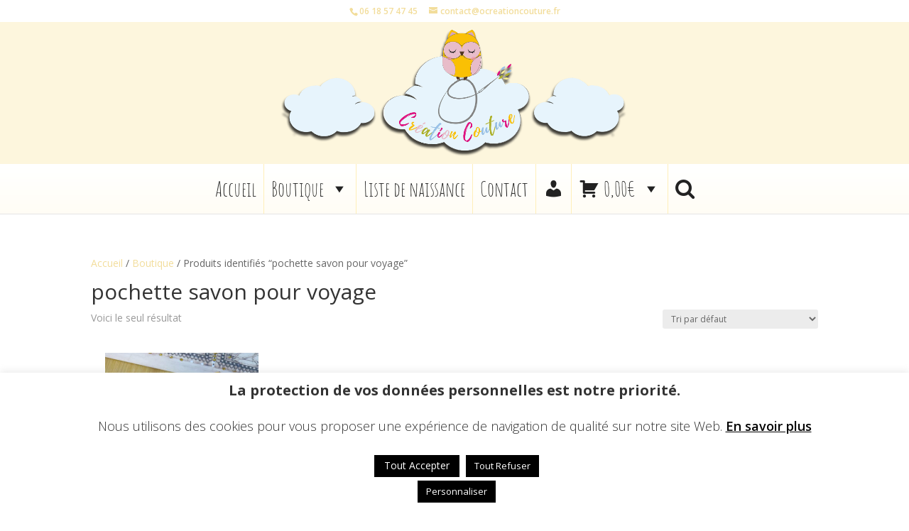

--- FILE ---
content_type: text/css
request_url: https://www.ocreationcouture.fr/wp-content/plugins/visual-product-configurator/public/css/vpc-public.css
body_size: 1173
content:
#vpc-preview, .vpc-cart-config-image, .saved-config-preview
{
    position: relative;
    border: 1px solid #f1f4f9;
}
#vpc-preview img, .vpc-cart-config-image img, .saved-config-preview img
{
    position: absolute;
    top: 0;
    left: 0;
    right: 0;
    margin: 0 auto;
}
#vpc-preview img:first-child, .vpc-cart-config-image img:first-child, .saved-config-preview img:first-child
{
    position: relative;
}/*
#vpc-components, #vpc-preview
{
    vertical-align: top;
}
.vpc-component
{
    border: 1px solid #f1f4f9;
    border-top: none;
    padding: 5px;
    cursor: pointer;
}
.vpc-component:first-of-type
{
    border-top: 1px solid #f1f4f9;
}
.vpc-component-header > img{
    width: 60px;
    vertical-align: top;
    display: inline-block;
}
.vpc-component-header{
    color: #768e9d;
    position: relative;
}
.vpc-component-header > span
{
    padding-left: 10px;
}
.vpc-options
{
    display: inline-block;
    width: 100%;
    margin-top: 5px;
    background-color: #f1f4f9;
}
.vpc-options img
{
    max-width: 20px;
    max-height: 20px;
    display: inline-block;
}
.txt.vpc-selected
{
    color: #becbd2;
    display: block;
    font-size: 12px;
    font-weight: normal;
    line-height: normal;
    padding-left: 70px;
}
.vpc-options > .vpc-selected
{
    position: relative;
}
.vpc-options label{
    display: inline-block;
    cursor: pointer;
    position: relative;
    font-size: 13px;
    text-align: center;
    vertical-align: top;
    width: 25px;
    height: 25px;
    box-sizing: content-box;
    margin: 5px;
}
.vpc-options input{
    display: none;
}
.vpc-options label:before{
    content: "";
    display: inline-block;
    width: 25px;
    height: 25px;
    background-size: contain;
    background-repeat: no-repeat;
    background-position: center;
    background-size: contain;
}
.vpc-options input:checked + label:before{
    font-family: FontAwesome;
    content: "\f00c";
    color: white;
}
.vpc-action-buttons
{
    margin-top: 10px;
}
#vpc-price-container{
    height: 50px;
    color: #0099cc;
    font-weight: bold;
    text-align: right;
    font-size: 30px;
}
#vpc-components{
    margin-top: 50px;
}
.vpc-selected-icon{
    position: absolute;
    top: 7px;
    right: 5px;
}
.vpc-action-buttons{
    float:right;
    text-align: right;
}
#vpc-qty-container{
    display: inline-block;
}
 input#vpc-qty[type="number"]::-webkit-outer-spin-button,input#vpc-qty[type="number"]::-webkit-inner-spin-button{
    display: none;
}
#vpc-qty{
    text-align: center;
    height: 35px;
    background-color: #efefef;
    color: #60646c; 
    border:none;
    -webkit-appearance: none;
    -moz-appearance: textfield;
}
.vpc-action-buttons #vpc-add-to-cart,.vpc-action-buttons .plus,.vpc-action-buttons .minus{
    background: #0099cc !important;
}
.vpc-group {
    display: table;
    width: 100%;
    padding: 5px;
    border-top: 1px solid lightgray;
}
.vpc-group label{
    border: 1px solid;
    margin-right: 5px;
}
.vpc-group-name{
    display: inline-block;
    margin: 5px;
    margin-right: 10px;
    vertical-align: middle;
}
*/.vpc-success, .vpc-failure
{
    color: white;
    padding: 5px;
    text-align: center;
}
.vpc-success
{
    background-color: green;    
}
.vpc-success a
{
    color: greenyellow;
}
.vpc-failure
{
    background-color: red;
}
.vpc-cart-config
{
    border: 1px solid #c8c8c8;
    margin-bottom: 5px;
    padding: 5px;
    
}
.vpc-cart-config img
{
    /*border: 1px solid #c8c8c8;*/
    margin: 5px;
    padding: 5px;
    display: inline-block;
    vertical-align: middle;
    max-width: 100%;
    /*max-height: 30px;*/
}
.vpc-cart-config-image{
    max-width: 150px;
    margin: 0 auto;
}

.woocommerce .vpc-cart-config-image img{
    width:100% !important;
    max-width: 100%;
    background: none;
}
.vpc-cart-options-container{
    padding:20px;
}
.vpc-cart-options-container img,.woocommerce .vpc-cart-options-container img{
    max-width: 30px;
    max-height: 30px;
}
.vpc-single-option-wrap
{
    display: inline-block;
}
.vpc-cart-options-container
{
    /*border: 1px solid #f1f4f9; */
    padding: 5px; 
    margin: 5px
}

.vpc-cart-options-container > div{
    display: table;
    width:100%;
    border:1px solid #ccc;
    padding:0 5px;
    margin-bottom: 10px;
    box-sizing: border-box;
}
.vpc-cart-options-container > div > strong{
    display: table-cell;
    /*width:80%;*/
    vertical-align: middle;
}
.vpc-cart-options-container > div > strong > span{
    font-weight: normal;
}

.vpc-cart-options-container > div > img{
    float:right;
}

#vpc-ajax-container.vpc-loading{
	min-height:500px;
	position:relative;
}
#vpc-ajax-container.vpc-loading > img{
	position: absolute;
	top:0;
	bottom: 0;
	left:0;
	right: 0;
	margin:auto;
}
#vpc-preview img
{
    background: none !important;
}

--- FILE ---
content_type: text/css
request_url: https://www.ocreationcouture.fr/wp-content/plugins/visual-product-configurator/admin/css/flexiblegs.css
body_size: 3838
content:
/*! Flexible Grid System 5.4.0 | CSS | MIT License | flexible.gs */

.o-wrap {
  display: block;
  width: 100%;
  font-size: 0;
  letter-spacing: 0;
  text-align: left;
  -webkit-box-sizing: border-box;
  -moz-box-sizing: border-box;
  box-sizing: border-box;
}

.col {
  display: inline-block;
  min-height: 1px;
  font-size: 1rem;
  vertical-align: middle;
  -webkit-box-sizing: border-box;
  -moz-box-sizing: border-box;
  box-sizing: border-box;
}

.xl-auto > * {
  width: auto;
}

.xl-1 > * {
  width: 100%;
}

.xl-2 > * {
  width: 50%;
}

.xl-3 > * {
  width: 33.33333%;
}

.xl-4 > * {
  width: 25%;
}

.xl-5 > * {
  width: 20%;
}

.xl-6 > * {
  width: 16.66667%;
}

.xl-7 > * {
  width: 14.28571%;
}

.xl-8 > * {
  width: 12.5%;
}

.xl-9 > * {
  width: 11.11111%;
}

.xl-10 > * {
  width: 10%;
}

.xl-11 > * {
  width: 9.09091%;
}

.xl-12 > * {
  width: 8.33333%;
}

.xl-table {
  display: table;
  table-layout: fixed;
  -webkit-flex-direction: initial;
  -ms-flex-direction: initial;
  flex-direction: initial;
  -webkit-flex-wrap: initial;
  -ms-flex-wrap: initial;
  flex-wrap: initial;
  -webkit-justify-content: initial;
  -ms-justify-content: initial;
  justify-content: initial;
  -webkit-align-content: initial;
  -ms-align-content: initial;
  align-content: initial;
  -webkit-align-items: initial;
  -ms-align-items: initial;
  align-items: initial;
  -webkit-column-count: auto;
  -moz-column-count: auto;
  column-count: auto;
}

.xl-table > * {
  display: table-cell;
}

.xl-flexbox {
  display: -webkit-flex;
  display: -ms-flexbox;
  display: flex;
  table-layout: auto;
  -webkit-flex-direction: row;
  -ms-flex-direction: row;
  flex-direction: row;
  -webkit-flex-wrap: wrap;
  -ms-flex-wrap: wrap;
  flex-wrap: wrap;
  -webkit-justify-content: flex-start;
  -ms-justify-content: flex-start;
  justify-content: flex-start;
  -webkit-align-content: center;
  -ms-align-content: center;
  align-content: center;
  -webkit-align-items: center;
  -ms-align-items: center;
  align-items: center;
  -webkit-column-count: auto;
  -moz-column-count: auto;
  column-count: auto;
}

.xl-flexbox > * {
  display: inline-block;
}

.xl-normal {
  display: block;
  table-layout: auto;
  -webkit-flex-direction: initial;
  -ms-flex-direction: initial;
  flex-direction: initial;
  -webkit-flex-wrap: initial;
  -ms-flex-wrap: initial;
  flex-wrap: initial;
  -webkit-justify-content: initial;
  -ms-justify-content: initial;
  justify-content: initial;
  -webkit-align-content: initial;
  -ms-align-content: initial;
  align-content: initial;
  -webkit-align-items: initial;
  -ms-align-items: initial;
  align-items: initial;
  -webkit-column-count: auto;
  -moz-column-count: auto;
  column-count: auto;
}

.xl-normal > * {
  display: inline-block;
}

.xl-left {
  -webkit-justify-content: flex-start;
  -ms-justify-content: flex-start;
  justify-content: flex-start;
  text-align: left;
}

.xl-center {
  -webkit-justify-content: center;
  -ms-justify-content: center;
  justify-content: center;
  text-align: center;
}

.xl-right {
  -webkit-justify-content: flex-end;
  -ms-justify-content: flex-end;
  justify-content: flex-end;
  text-align: right;
}

.xl-top {
  -webkit-align-items: flex-start;
  -ms-align-items: flex-start;
  align-items: flex-start;
}

.xl-top > * {
  vertical-align: top;
}

.xl-middle {
  -webkit-align-items: center;
  -ms-align-items: center;
  align-items: center;
}

.xl-middle > * {
  vertical-align: middle;
}

.xl-bottom {
  -webkit-align-items: flex-end;
  -ms-align-items: flex-end;
  align-items: flex-end;
}

.xl-bottom > * {
  vertical-align: bottom;
}

.xl-between {
  -webkit-justify-content: space-between;
  -ms-justify-content: space-between;
  justify-content: space-between;
  -webkit-align-content: space-between;
  -ms-align-content: space-between;
  align-content: space-between;
}

.xl-around {
  -webkit-justify-content: space-around;
  -ms-justify-content: space-around;
  justify-content: space-around;
  -webkit-align-content: space-around;
  -ms-align-content: space-around;
  align-content: space-around;
}

.xl-baseline {
  -webkit-align-items: baseline;
  -ms-align-items: baseline;
  align-items: baseline;
}

.xl-reverse {
  -webkit-flex-direction: row-reverse;
  -ms-flex-direction: row-reverse;
  flex-direction: row-reverse;
  -webkit-flex-wrap: wrap-reverse;
  -ms-flex-wrap: wrap-reverse;
  flex-wrap: wrap-reverse;
}

.xl-not-reverse {
  -webkit-flex-direction: row;
  -ms-flex-direction: row;
  flex-direction: row;
  -webkit-flex-wrap: wrap;
  -ms-flex-wrap: wrap;
  flex-wrap: wrap;
}

.xl-gutter-0 {
  width: calc(100% + 0px);
  margin-left: -0px;
  margin-right: -0px;
  padding-left: 0;
  padding-right: 0;
}

.xl-gutter-0 > * {
  padding-left: 0px;
  padding-right: 0px;
}

.xl-gutter-8 {
  width: calc(100% + 8px);
  margin-left: -4px;
  margin-right: -4px;
  padding-left: 0;
  padding-right: 0;
}

.xl-gutter-8 > * {
  padding-left: 4px;
  padding-right: 4px;
}

.xl-gutter-16 {
  width: calc(100% + 16px);
  margin-left: -8px;
  margin-right: -8px;
  padding-left: 0;
  padding-right: 0;
}

.xl-gutter-16 > * {
  padding-left: 8px;
  padding-right: 8px;
}

.xl-gutter-24 {
  width: calc(100% + 24px);
  margin-left: -12px;
  margin-right: -12px;
  padding-left: 0;
  padding-right: 0;
}

.xl-gutter-24 > * {
  padding-left: 12px;
  padding-right: 12px;
}

.xl-gutter-40 {
  width: calc(100% + 40px);
  margin-left: -20px;
  margin-right: -20px;
  padding-left: 0;
  padding-right: 0;
}

.xl-gutter-40 > * {
  padding-left: 20px;
  padding-right: 20px;
}

.xl-outside-0 {
  width: 100%;
  margin-left: 0;
  margin-right: 0;
  padding-left: 0px;
  padding-right: 0px;
}

.xl-outside-8 {
  width: 100%;
  margin-left: 0;
  margin-right: 0;
  padding-left: 4px;
  padding-right: 4px;
}

.xl-outside-16 {
  width: 100%;
  margin-left: 0;
  margin-right: 0;
  padding-left: 8px;
  padding-right: 8px;
}

.xl-outside-24 {
  width: 100%;
  margin-left: 0;
  margin-right: 0;
  padding-left: 12px;
  padding-right: 12px;
}

.xl-outside-40 {
  width: 100%;
  margin-left: 0;
  margin-right: 0;
  padding-left: 20px;
  padding-right: 20px;
}

.xl-masonry-2 {
  -webkit-column-count: 2;
  -moz-column-count: 2;
  column-count: 2;
}

.xl-masonry-3 {
  -webkit-column-count: 3;
  -moz-column-count: 3;
  column-count: 3;
}

.xl-masonry-4 {
  -webkit-column-count: 4;
  -moz-column-count: 4;
  column-count: 4;
}

.xl-masonry-5 {
  -webkit-column-count: 5;
  -moz-column-count: 5;
  column-count: 5;
}

.xl-masonry-6 {
  -webkit-column-count: 6;
  -moz-column-count: 6;
  column-count: 6;
}

.xl-1-1 {
  width: 100%;
}

.xl-1-2 {
  width: 50%;
}

.xl-1-3 {
  width: 33.33333%;
}

.xl-2-3 {
  width: 66.66667%;
}

.xl-1-4 {
  width: 25%;
}

.xl-2-4 {
  width: 50%;
}

.xl-3-4 {
  width: 75%;
}

.xl-1-5 {
  width: 20%;
}

.xl-2-5 {
  width: 40%;
}

.xl-3-5 {
  width: 60%;
}

.xl-4-5 {
  width: 80%;
}

.xl-1-6 {
  width: 16.66667%;
}

.xl-2-6 {
  width: 33.33333%;
}

.xl-3-6 {
  width: 50%;
}

.xl-4-6 {
  width: 66.66667%;
}

.xl-5-6 {
  width: 83.33333%;
}

.xl-1-7 {
  width: 14.28571%;
}

.xl-2-7 {
  width: 28.57143%;
}

.xl-3-7 {
  width: 42.85714%;
}

.xl-4-7 {
  width: 57.14286%;
}

.xl-5-7 {
  width: 71.42857%;
}

.xl-6-7 {
  width: 85.71429%;
}

.xl-1-8 {
  width: 12.5%;
}

.xl-2-8 {
  width: 25%;
}

.xl-3-8 {
  width: 37.5%;
}

.xl-4-8 {
  width: 50%;
}

.xl-5-8 {
  width: 62.5%;
}

.xl-6-8 {
  width: 75%;
}

.xl-7-8 {
  width: 87.5%;
}

.xl-1-9 {
  width: 11.11111%;
}

.xl-2-9 {
  width: 22.22222%;
}

.xl-3-9 {
  width: 33.33333%;
}

.xl-4-9 {
  width: 44.44444%;
}

.xl-5-9 {
  width: 55.55556%;
}

.xl-6-9 {
  width: 66.66667%;
}

.xl-7-9 {
  width: 77.77778%;
}

.xl-8-9 {
  width: 88.88889%;
}

.xl-1-10 {
  width: 10%;
}

.xl-2-10 {
  width: 20%;
}

.xl-3-10 {
  width: 30%;
}

.xl-4-10 {
  width: 40%;
}

.xl-5-10 {
  width: 50%;
}

.xl-6-10 {
  width: 60%;
}

.xl-7-10 {
  width: 70%;
}

.xl-8-10 {
  width: 80%;
}

.xl-9-10 {
  width: 90%;
}

.xl-1-11 {
  width: 9.09091%;
}

.xl-2-11 {
  width: 18.18182%;
}

.xl-3-11 {
  width: 27.27273%;
}

.xl-4-11 {
  width: 36.36364%;
}

.xl-5-11 {
  width: 45.45455%;
}

.xl-6-11 {
  width: 54.54545%;
}

.xl-7-11 {
  width: 63.63636%;
}

.xl-8-11 {
  width: 72.72727%;
}

.xl-9-11 {
  width: 81.81818%;
}

.xl-10-11 {
  width: 90.90909%;
}

.xl-1-12 {
  width: 8.33333%;
}

.xl-2-12 {
  width: 16.66667%;
}

.xl-3-12 {
  width: 25%;
}

.xl-4-12 {
  width: 33.33333%;
}

.xl-5-12 {
  width: 41.66667%;
}

.xl-6-12 {
  width: 50%;
}

.xl-7-12 {
  width: 58.33333%;
}

.xl-8-12 {
  width: 66.66667%;
}

.xl-9-12 {
  width: 75%;
}

.xl-10-12 {
  width: 83.33333%;
}

.xl-11-12 {
  width: 91.66667%;
}

.xl-hidden {
  display: none;
}

.xl-not-hidden {
  display: inline-block;
}

.xl-first {
  -ms-flex-order: -1;
  -webkit-order: -1;
  order: -1;
}

.xl-not-first {
  -ms-flex-order: 0;
  -webkit-order: 0;
  order: 0;
}

.xl-last {
  -ms-flex-order: 1;
  -webkit-order: 1;
  order: 1;
}

.xl-not-last {
  -ms-flex-order: 0;
  -webkit-order: 0;
  order: 0;
}

@media (max-width: 1024px) {
  .lg-auto > * {
    width: auto;
  }
  .lg-1 > * {
    width: 100%;
  }
  .lg-2 > * {
    width: 50%;
  }
  .lg-3 > * {
    width: 33.33333%;
  }
  .lg-4 > * {
    width: 25%;
  }
  .lg-5 > * {
    width: 20%;
  }
  .lg-6 > * {
    width: 16.66667%;
  }
  .lg-7 > * {
    width: 14.28571%;
  }
  .lg-8 > * {
    width: 12.5%;
  }
  .lg-9 > * {
    width: 11.11111%;
  }
  .lg-10 > * {
    width: 10%;
  }
  .lg-11 > * {
    width: 9.09091%;
  }
  .lg-12 > * {
    width: 8.33333%;
  }
  .lg-table {
    display: table;
    table-layout: fixed;
    -webkit-flex-direction: initial;
    -ms-flex-direction: initial;
    flex-direction: initial;
    -webkit-flex-wrap: initial;
    -ms-flex-wrap: initial;
    flex-wrap: initial;
    -webkit-justify-content: initial;
    -ms-justify-content: initial;
    justify-content: initial;
    -webkit-align-content: initial;
    -ms-align-content: initial;
    align-content: initial;
    -webkit-align-items: initial;
    -ms-align-items: initial;
    align-items: initial;
    -webkit-column-count: auto;
    -moz-column-count: auto;
    column-count: auto;
  }
  .lg-table > * {
    display: table-cell;
  }
  .lg-flexbox {
    display: -webkit-flex;
    display: -ms-flexbox;
    display: flex;
    table-layout: auto;
    -webkit-flex-direction: row;
    -ms-flex-direction: row;
    flex-direction: row;
    -webkit-flex-wrap: wrap;
    -ms-flex-wrap: wrap;
    flex-wrap: wrap;
    -webkit-justify-content: flex-start;
    -ms-justify-content: flex-start;
    justify-content: flex-start;
    -webkit-align-content: center;
    -ms-align-content: center;
    align-content: center;
    -webkit-align-items: center;
    -ms-align-items: center;
    align-items: center;
    -webkit-column-count: auto;
    -moz-column-count: auto;
    column-count: auto;
  }
  .lg-flexbox > * {
    display: inline-block;
  }
  .lg-normal {
    display: block;
    table-layout: auto;
    -webkit-flex-direction: initial;
    -ms-flex-direction: initial;
    flex-direction: initial;
    -webkit-flex-wrap: initial;
    -ms-flex-wrap: initial;
    flex-wrap: initial;
    -webkit-justify-content: initial;
    -ms-justify-content: initial;
    justify-content: initial;
    -webkit-align-content: initial;
    -ms-align-content: initial;
    align-content: initial;
    -webkit-align-items: initial;
    -ms-align-items: initial;
    align-items: initial;
    -webkit-column-count: auto;
    -moz-column-count: auto;
    column-count: auto;
  }
  .lg-normal > * {
    display: inline-block;
  }
  .lg-left {
    -webkit-justify-content: flex-start;
    -ms-justify-content: flex-start;
    justify-content: flex-start;
    text-align: left;
  }
  .lg-center {
    -webkit-justify-content: center;
    -ms-justify-content: center;
    justify-content: center;
    text-align: center;
  }
  .lg-right {
    -webkit-justify-content: flex-end;
    -ms-justify-content: flex-end;
    justify-content: flex-end;
    text-align: right;
  }
  .lg-top {
    -webkit-align-items: flex-start;
    -ms-align-items: flex-start;
    align-items: flex-start;
  }
  .lg-top > * {
    vertical-align: top;
  }
  .lg-middle {
    -webkit-align-items: center;
    -ms-align-items: center;
    align-items: center;
  }
  .lg-middle > * {
    vertical-align: middle;
  }
  .lg-bottom {
    -webkit-align-items: flex-end;
    -ms-align-items: flex-end;
    align-items: flex-end;
  }
  .lg-bottom > * {
    vertical-align: bottom;
  }
  .lg-between {
    -webkit-justify-content: space-between;
    -ms-justify-content: space-between;
    justify-content: space-between;
    -webkit-align-content: space-between;
    -ms-align-content: space-between;
    align-content: space-between;
  }
  .lg-around {
    -webkit-justify-content: space-around;
    -ms-justify-content: space-around;
    justify-content: space-around;
    -webkit-align-content: space-around;
    -ms-align-content: space-around;
    align-content: space-around;
  }
  .lg-baseline {
    -webkit-align-items: baseline;
    -ms-align-items: baseline;
    align-items: baseline;
  }
  .lg-reverse {
    -webkit-flex-direction: row-reverse;
    -ms-flex-direction: row-reverse;
    flex-direction: row-reverse;
    -webkit-flex-wrap: wrap-reverse;
    -ms-flex-wrap: wrap-reverse;
    flex-wrap: wrap-reverse;
  }
  .lg-not-reverse {
    -webkit-flex-direction: row;
    -ms-flex-direction: row;
    flex-direction: row;
    -webkit-flex-wrap: wrap;
    -ms-flex-wrap: wrap;
    flex-wrap: wrap;
  }
  .lg-gutter-0 {
    width: calc(100% + 0px);
    margin-left: -0px;
    margin-right: -0px;
    padding-left: 0;
    padding-right: 0;
  }
  .lg-gutter-0 > * {
    padding-left: 0px;
    padding-right: 0px;
  }
  .lg-gutter-8 {
    width: calc(100% + 8px);
    margin-left: -4px;
    margin-right: -4px;
    padding-left: 0;
    padding-right: 0;
  }
  .lg-gutter-8 > * {
    padding-left: 4px;
    padding-right: 4px;
  }
  .lg-gutter-16 {
    width: calc(100% + 16px);
    margin-left: -8px;
    margin-right: -8px;
    padding-left: 0;
    padding-right: 0;
  }
  .lg-gutter-16 > * {
    padding-left: 8px;
    padding-right: 8px;
  }
  .lg-gutter-24 {
    width: calc(100% + 24px);
    margin-left: -12px;
    margin-right: -12px;
    padding-left: 0;
    padding-right: 0;
  }
  .lg-gutter-24 > * {
    padding-left: 12px;
    padding-right: 12px;
  }
  .lg-gutter-40 {
    width: calc(100% + 40px);
    margin-left: -20px;
    margin-right: -20px;
    padding-left: 0;
    padding-right: 0;
  }
  .lg-gutter-40 > * {
    padding-left: 20px;
    padding-right: 20px;
  }
  .lg-outside-0 {
    width: 100%;
    margin-left: 0;
    margin-right: 0;
    padding-left: 0px;
    padding-right: 0px;
  }
  .lg-outside-8 {
    width: 100%;
    margin-left: 0;
    margin-right: 0;
    padding-left: 4px;
    padding-right: 4px;
  }
  .lg-outside-16 {
    width: 100%;
    margin-left: 0;
    margin-right: 0;
    padding-left: 8px;
    padding-right: 8px;
  }
  .lg-outside-24 {
    width: 100%;
    margin-left: 0;
    margin-right: 0;
    padding-left: 12px;
    padding-right: 12px;
  }
  .lg-outside-40 {
    width: 100%;
    margin-left: 0;
    margin-right: 0;
    padding-left: 20px;
    padding-right: 20px;
  }
  .lg-masonry-2 {
    -webkit-column-count: 2;
    -moz-column-count: 2;
    column-count: 2;
  }
  .lg-masonry-3 {
    -webkit-column-count: 3;
    -moz-column-count: 3;
    column-count: 3;
  }
  .lg-masonry-4 {
    -webkit-column-count: 4;
    -moz-column-count: 4;
    column-count: 4;
  }
  .lg-masonry-5 {
    -webkit-column-count: 5;
    -moz-column-count: 5;
    column-count: 5;
  }
  .lg-masonry-6 {
    -webkit-column-count: 6;
    -moz-column-count: 6;
    column-count: 6;
  }
  .lg-1-1 {
    width: 100%;
  }
  .lg-1-2 {
    width: 50%;
  }
  .lg-1-3 {
    width: 33.33333%;
  }
  .lg-2-3 {
    width: 66.66667%;
  }
  .lg-1-4 {
    width: 25%;
  }
  .lg-2-4 {
    width: 50%;
  }
  .lg-3-4 {
    width: 75%;
  }
  .lg-1-5 {
    width: 20%;
  }
  .lg-2-5 {
    width: 40%;
  }
  .lg-3-5 {
    width: 60%;
  }
  .lg-4-5 {
    width: 80%;
  }
  .lg-1-6 {
    width: 16.66667%;
  }
  .lg-2-6 {
    width: 33.33333%;
  }
  .lg-3-6 {
    width: 50%;
  }
  .lg-4-6 {
    width: 66.66667%;
  }
  .lg-5-6 {
    width: 83.33333%;
  }
  .lg-1-7 {
    width: 14.28571%;
  }
  .lg-2-7 {
    width: 28.57143%;
  }
  .lg-3-7 {
    width: 42.85714%;
  }
  .lg-4-7 {
    width: 57.14286%;
  }
  .lg-5-7 {
    width: 71.42857%;
  }
  .lg-6-7 {
    width: 85.71429%;
  }
  .lg-1-8 {
    width: 12.5%;
  }
  .lg-2-8 {
    width: 25%;
  }
  .lg-3-8 {
    width: 37.5%;
  }
  .lg-4-8 {
    width: 50%;
  }
  .lg-5-8 {
    width: 62.5%;
  }
  .lg-6-8 {
    width: 75%;
  }
  .lg-7-8 {
    width: 87.5%;
  }
  .lg-1-9 {
    width: 11.11111%;
  }
  .lg-2-9 {
    width: 22.22222%;
  }
  .lg-3-9 {
    width: 33.33333%;
  }
  .lg-4-9 {
    width: 44.44444%;
  }
  .lg-5-9 {
    width: 55.55556%;
  }
  .lg-6-9 {
    width: 66.66667%;
  }
  .lg-7-9 {
    width: 77.77778%;
  }
  .lg-8-9 {
    width: 88.88889%;
  }
  .lg-1-10 {
    width: 10%;
  }
  .lg-2-10 {
    width: 20%;
  }
  .lg-3-10 {
    width: 30%;
  }
  .lg-4-10 {
    width: 40%;
  }
  .lg-5-10 {
    width: 50%;
  }
  .lg-6-10 {
    width: 60%;
  }
  .lg-7-10 {
    width: 70%;
  }
  .lg-8-10 {
    width: 80%;
  }
  .lg-9-10 {
    width: 90%;
  }
  .lg-1-11 {
    width: 9.09091%;
  }
  .lg-2-11 {
    width: 18.18182%;
  }
  .lg-3-11 {
    width: 27.27273%;
  }
  .lg-4-11 {
    width: 36.36364%;
  }
  .lg-5-11 {
    width: 45.45455%;
  }
  .lg-6-11 {
    width: 54.54545%;
  }
  .lg-7-11 {
    width: 63.63636%;
  }
  .lg-8-11 {
    width: 72.72727%;
  }
  .lg-9-11 {
    width: 81.81818%;
  }
  .lg-10-11 {
    width: 90.90909%;
  }
  .lg-1-12 {
    width: 8.33333%;
  }
  .lg-2-12 {
    width: 16.66667%;
  }
  .lg-3-12 {
    width: 25%;
  }
  .lg-4-12 {
    width: 33.33333%;
  }
  .lg-5-12 {
    width: 41.66667%;
  }
  .lg-6-12 {
    width: 50%;
  }
  .lg-7-12 {
    width: 58.33333%;
  }
  .lg-8-12 {
    width: 66.66667%;
  }
  .lg-9-12 {
    width: 75%;
  }
  .lg-10-12 {
    width: 83.33333%;
  }
  .lg-11-12 {
    width: 91.66667%;
  }
  .lg-hidden {
    display: none;
  }
  .lg-not-hidden {
    display: inline-block;
  }
  .lg-first {
    -ms-flex-order: -1;
    -webkit-order: -1;
    order: -1;
  }
  .lg-not-first {
    -ms-flex-order: 0;
    -webkit-order: 0;
    order: 0;
  }
  .lg-last {
    -ms-flex-order: 1;
    -webkit-order: 1;
    order: 1;
  }
  .lg-not-last {
    -ms-flex-order: 0;
    -webkit-order: 0;
    order: 0;
  }
}

@media (max-width: 768px) {
  .md-auto > * {
    width: auto;
  }
  .md-1 > * {
    width: 100%;
  }
  .md-2 > * {
    width: 50%;
  }
  .md-3 > * {
    width: 33.33333%;
  }
  .md-4 > * {
    width: 25%;
  }
  .md-5 > * {
    width: 20%;
  }
  .md-6 > * {
    width: 16.66667%;
  }
  .md-7 > * {
    width: 14.28571%;
  }
  .md-8 > * {
    width: 12.5%;
  }
  .md-9 > * {
    width: 11.11111%;
  }
  .md-10 > * {
    width: 10%;
  }
  .md-11 > * {
    width: 9.09091%;
  }
  .md-12 > * {
    width: 8.33333%;
  }
  .md-table {
    display: table;
    table-layout: fixed;
    -webkit-flex-direction: initial;
    -ms-flex-direction: initial;
    flex-direction: initial;
    -webkit-flex-wrap: initial;
    -ms-flex-wrap: initial;
    flex-wrap: initial;
    -webkit-justify-content: initial;
    -ms-justify-content: initial;
    justify-content: initial;
    -webkit-align-content: initial;
    -ms-align-content: initial;
    align-content: initial;
    -webkit-align-items: initial;
    -ms-align-items: initial;
    align-items: initial;
    -webkit-column-count: auto;
    -moz-column-count: auto;
    column-count: auto;
  }
  .md-table > * {
    display: table-cell;
  }
  .md-flexbox {
    display: -webkit-flex;
    display: -ms-flexbox;
    display: flex;
    table-layout: auto;
    -webkit-flex-direction: row;
    -ms-flex-direction: row;
    flex-direction: row;
    -webkit-flex-wrap: wrap;
    -ms-flex-wrap: wrap;
    flex-wrap: wrap;
    -webkit-justify-content: flex-start;
    -ms-justify-content: flex-start;
    justify-content: flex-start;
    -webkit-align-content: center;
    -ms-align-content: center;
    align-content: center;
    -webkit-align-items: center;
    -ms-align-items: center;
    align-items: center;
    -webkit-column-count: auto;
    -moz-column-count: auto;
    column-count: auto;
  }
  .md-flexbox > * {
    display: inline-block;
  }
  .md-normal {
    display: block;
    table-layout: auto;
    -webkit-flex-direction: initial;
    -ms-flex-direction: initial;
    flex-direction: initial;
    -webkit-flex-wrap: initial;
    -ms-flex-wrap: initial;
    flex-wrap: initial;
    -webkit-justify-content: initial;
    -ms-justify-content: initial;
    justify-content: initial;
    -webkit-align-content: initial;
    -ms-align-content: initial;
    align-content: initial;
    -webkit-align-items: initial;
    -ms-align-items: initial;
    align-items: initial;
    -webkit-column-count: auto;
    -moz-column-count: auto;
    column-count: auto;
  }
  .md-normal > * {
    display: inline-block;
  }
  .md-left {
    -webkit-justify-content: flex-start;
    -ms-justify-content: flex-start;
    justify-content: flex-start;
    text-align: left;
  }
  .md-center {
    -webkit-justify-content: center;
    -ms-justify-content: center;
    justify-content: center;
    text-align: center;
  }
  .md-right {
    -webkit-justify-content: flex-end;
    -ms-justify-content: flex-end;
    justify-content: flex-end;
    text-align: right;
  }
  .md-top {
    -webkit-align-items: flex-start;
    -ms-align-items: flex-start;
    align-items: flex-start;
  }
  .md-top > * {
    vertical-align: top;
  }
  .md-middle {
    -webkit-align-items: center;
    -ms-align-items: center;
    align-items: center;
  }
  .md-middle > * {
    vertical-align: middle;
  }
  .md-bottom {
    -webkit-align-items: flex-end;
    -ms-align-items: flex-end;
    align-items: flex-end;
  }
  .md-bottom > * {
    vertical-align: bottom;
  }
  .md-between {
    -webkit-justify-content: space-between;
    -ms-justify-content: space-between;
    justify-content: space-between;
    -webkit-align-content: space-between;
    -ms-align-content: space-between;
    align-content: space-between;
  }
  .md-around {
    -webkit-justify-content: space-around;
    -ms-justify-content: space-around;
    justify-content: space-around;
    -webkit-align-content: space-around;
    -ms-align-content: space-around;
    align-content: space-around;
  }
  .md-baseline {
    -webkit-align-items: baseline;
    -ms-align-items: baseline;
    align-items: baseline;
  }
  .md-reverse {
    -webkit-flex-direction: row-reverse;
    -ms-flex-direction: row-reverse;
    flex-direction: row-reverse;
    -webkit-flex-wrap: wrap-reverse;
    -ms-flex-wrap: wrap-reverse;
    flex-wrap: wrap-reverse;
  }
  .md-not-reverse {
    -webkit-flex-direction: row;
    -ms-flex-direction: row;
    flex-direction: row;
    -webkit-flex-wrap: wrap;
    -ms-flex-wrap: wrap;
    flex-wrap: wrap;
  }
  .md-gutter-0 {
    width: calc(100% + 0px);
    margin-left: -0px;
    margin-right: -0px;
    padding-left: 0;
    padding-right: 0;
  }
  .md-gutter-0 > * {
    padding-left: 0px;
    padding-right: 0px;
  }
  .md-gutter-8 {
    width: calc(100% + 8px);
    margin-left: -4px;
    margin-right: -4px;
    padding-left: 0;
    padding-right: 0;
  }
  .md-gutter-8 > * {
    padding-left: 4px;
    padding-right: 4px;
  }
  .md-gutter-16 {
    width: calc(100% + 16px);
    margin-left: -8px;
    margin-right: -8px;
    padding-left: 0;
    padding-right: 0;
  }
  .md-gutter-16 > * {
    padding-left: 8px;
    padding-right: 8px;
  }
  .md-gutter-24 {
    width: calc(100% + 24px);
    margin-left: -12px;
    margin-right: -12px;
    padding-left: 0;
    padding-right: 0;
  }
  .md-gutter-24 > * {
    padding-left: 12px;
    padding-right: 12px;
  }
  .md-gutter-40 {
    width: calc(100% + 40px);
    margin-left: -20px;
    margin-right: -20px;
    padding-left: 0;
    padding-right: 0;
  }
  .md-gutter-40 > * {
    padding-left: 20px;
    padding-right: 20px;
  }
  .md-outside-0 {
    width: 100%;
    margin-left: 0;
    margin-right: 0;
    padding-left: 0px;
    padding-right: 0px;
  }
  .md-outside-8 {
    width: 100%;
    margin-left: 0;
    margin-right: 0;
    padding-left: 4px;
    padding-right: 4px;
  }
  .md-outside-16 {
    width: 100%;
    margin-left: 0;
    margin-right: 0;
    padding-left: 8px;
    padding-right: 8px;
  }
  .md-outside-24 {
    width: 100%;
    margin-left: 0;
    margin-right: 0;
    padding-left: 12px;
    padding-right: 12px;
  }
  .md-outside-40 {
    width: 100%;
    margin-left: 0;
    margin-right: 0;
    padding-left: 20px;
    padding-right: 20px;
  }
  .md-masonry-2 {
    -webkit-column-count: 2;
    -moz-column-count: 2;
    column-count: 2;
  }
  .md-masonry-3 {
    -webkit-column-count: 3;
    -moz-column-count: 3;
    column-count: 3;
  }
  .md-masonry-4 {
    -webkit-column-count: 4;
    -moz-column-count: 4;
    column-count: 4;
  }
  .md-masonry-5 {
    -webkit-column-count: 5;
    -moz-column-count: 5;
    column-count: 5;
  }
  .md-masonry-6 {
    -webkit-column-count: 6;
    -moz-column-count: 6;
    column-count: 6;
  }
  .md-1-1 {
    width: 100%;
  }
  .md-1-2 {
    width: 50%;
  }
  .md-1-3 {
    width: 33.33333%;
  }
  .md-2-3 {
    width: 66.66667%;
  }
  .md-1-4 {
    width: 25%;
  }
  .md-2-4 {
    width: 50%;
  }
  .md-3-4 {
    width: 75%;
  }
  .md-1-5 {
    width: 20%;
  }
  .md-2-5 {
    width: 40%;
  }
  .md-3-5 {
    width: 60%;
  }
  .md-4-5 {
    width: 80%;
  }
  .md-1-6 {
    width: 16.66667%;
  }
  .md-2-6 {
    width: 33.33333%;
  }
  .md-3-6 {
    width: 50%;
  }
  .md-4-6 {
    width: 66.66667%;
  }
  .md-5-6 {
    width: 83.33333%;
  }
  .md-1-7 {
    width: 14.28571%;
  }
  .md-2-7 {
    width: 28.57143%;
  }
  .md-3-7 {
    width: 42.85714%;
  }
  .md-4-7 {
    width: 57.14286%;
  }
  .md-5-7 {
    width: 71.42857%;
  }
  .md-6-7 {
    width: 85.71429%;
  }
  .md-1-8 {
    width: 12.5%;
  }
  .md-2-8 {
    width: 25%;
  }
  .md-3-8 {
    width: 37.5%;
  }
  .md-4-8 {
    width: 50%;
  }
  .md-5-8 {
    width: 62.5%;
  }
  .md-6-8 {
    width: 75%;
  }
  .md-7-8 {
    width: 87.5%;
  }
  .md-1-9 {
    width: 11.11111%;
  }
  .md-2-9 {
    width: 22.22222%;
  }
  .md-3-9 {
    width: 33.33333%;
  }
  .md-4-9 {
    width: 44.44444%;
  }
  .md-5-9 {
    width: 55.55556%;
  }
  .md-6-9 {
    width: 66.66667%;
  }
  .md-7-9 {
    width: 77.77778%;
  }
  .md-8-9 {
    width: 88.88889%;
  }
  .md-1-10 {
    width: 10%;
  }
  .md-2-10 {
    width: 20%;
  }
  .md-3-10 {
    width: 30%;
  }
  .md-4-10 {
    width: 40%;
  }
  .md-5-10 {
    width: 50%;
  }
  .md-6-10 {
    width: 60%;
  }
  .md-7-10 {
    width: 70%;
  }
  .md-8-10 {
    width: 80%;
  }
  .md-9-10 {
    width: 90%;
  }
  .md-1-11 {
    width: 9.09091%;
  }
  .md-2-11 {
    width: 18.18182%;
  }
  .md-3-11 {
    width: 27.27273%;
  }
  .md-4-11 {
    width: 36.36364%;
  }
  .md-5-11 {
    width: 45.45455%;
  }
  .md-6-11 {
    width: 54.54545%;
  }
  .md-7-11 {
    width: 63.63636%;
  }
  .md-8-11 {
    width: 72.72727%;
  }
  .md-9-11 {
    width: 81.81818%;
  }
  .md-10-11 {
    width: 90.90909%;
  }
  .md-1-12 {
    width: 8.33333%;
  }
  .md-2-12 {
    width: 16.66667%;
  }
  .md-3-12 {
    width: 25%;
  }
  .md-4-12 {
    width: 33.33333%;
  }
  .md-5-12 {
    width: 41.66667%;
  }
  .md-6-12 {
    width: 50%;
  }
  .md-7-12 {
    width: 58.33333%;
  }
  .md-8-12 {
    width: 66.66667%;
  }
  .md-9-12 {
    width: 75%;
  }
  .md-10-12 {
    width: 83.33333%;
  }
  .md-11-12 {
    width: 91.66667%;
  }
  .md-hidden {
    display: none;
  }
  .md-not-hidden {
    display: inline-block;
  }
  .md-first {
    -ms-flex-order: -1;
    -webkit-order: -1;
    order: -1;
  }
  .md-not-first {
    -ms-flex-order: 0;
    -webkit-order: 0;
    order: 0;
  }
  .md-last {
    -ms-flex-order: 1;
    -webkit-order: 1;
    order: 1;
  }
  .md-not-last {
    -ms-flex-order: 0;
    -webkit-order: 0;
    order: 0;
  }
}

@media (max-width: 667px) {
  .sm-auto > * {
    width: auto;
  }
  .sm-1 > * {
    width: 100%;
  }
  .sm-2 > * {
    width: 50%;
  }
  .sm-3 > * {
    width: 33.33333%;
  }
  .sm-4 > * {
    width: 25%;
  }
  .sm-5 > * {
    width: 20%;
  }
  .sm-6 > * {
    width: 16.66667%;
  }
  .sm-7 > * {
    width: 14.28571%;
  }
  .sm-8 > * {
    width: 12.5%;
  }
  .sm-9 > * {
    width: 11.11111%;
  }
  .sm-10 > * {
    width: 10%;
  }
  .sm-11 > * {
    width: 9.09091%;
  }
  .sm-12 > * {
    width: 8.33333%;
  }
  .sm-table {
    display: table;
    table-layout: fixed;
    -webkit-flex-direction: initial;
    -ms-flex-direction: initial;
    flex-direction: initial;
    -webkit-flex-wrap: initial;
    -ms-flex-wrap: initial;
    flex-wrap: initial;
    -webkit-justify-content: initial;
    -ms-justify-content: initial;
    justify-content: initial;
    -webkit-align-content: initial;
    -ms-align-content: initial;
    align-content: initial;
    -webkit-align-items: initial;
    -ms-align-items: initial;
    align-items: initial;
    -webkit-column-count: auto;
    -moz-column-count: auto;
    column-count: auto;
  }
  .sm-table > * {
    display: table-cell;
  }
  .sm-flexbox {
    display: -webkit-flex;
    display: -ms-flexbox;
    display: flex;
    table-layout: auto;
    -webkit-flex-direction: row;
    -ms-flex-direction: row;
    flex-direction: row;
    -webkit-flex-wrap: wrap;
    -ms-flex-wrap: wrap;
    flex-wrap: wrap;
    -webkit-justify-content: flex-start;
    -ms-justify-content: flex-start;
    justify-content: flex-start;
    -webkit-align-content: center;
    -ms-align-content: center;
    align-content: center;
    -webkit-align-items: center;
    -ms-align-items: center;
    align-items: center;
    -webkit-column-count: auto;
    -moz-column-count: auto;
    column-count: auto;
  }
  .sm-flexbox > * {
    display: inline-block;
  }
  .sm-normal {
    display: block;
    table-layout: auto;
    -webkit-flex-direction: initial;
    -ms-flex-direction: initial;
    flex-direction: initial;
    -webkit-flex-wrap: initial;
    -ms-flex-wrap: initial;
    flex-wrap: initial;
    -webkit-justify-content: initial;
    -ms-justify-content: initial;
    justify-content: initial;
    -webkit-align-content: initial;
    -ms-align-content: initial;
    align-content: initial;
    -webkit-align-items: initial;
    -ms-align-items: initial;
    align-items: initial;
    -webkit-column-count: auto;
    -moz-column-count: auto;
    column-count: auto;
  }
  .sm-normal > * {
    display: inline-block;
  }
  .sm-left {
    -webkit-justify-content: flex-start;
    -ms-justify-content: flex-start;
    justify-content: flex-start;
    text-align: left;
  }
  .sm-center {
    -webkit-justify-content: center;
    -ms-justify-content: center;
    justify-content: center;
    text-align: center;
  }
  .sm-right {
    -webkit-justify-content: flex-end;
    -ms-justify-content: flex-end;
    justify-content: flex-end;
    text-align: right;
  }
  .sm-top {
    -webkit-align-items: flex-start;
    -ms-align-items: flex-start;
    align-items: flex-start;
  }
  .sm-top > * {
    vertical-align: top;
  }
  .sm-middle {
    -webkit-align-items: center;
    -ms-align-items: center;
    align-items: center;
  }
  .sm-middle > * {
    vertical-align: middle;
  }
  .sm-bottom {
    -webkit-align-items: flex-end;
    -ms-align-items: flex-end;
    align-items: flex-end;
  }
  .sm-bottom > * {
    vertical-align: bottom;
  }
  .sm-between {
    -webkit-justify-content: space-between;
    -ms-justify-content: space-between;
    justify-content: space-between;
    -webkit-align-content: space-between;
    -ms-align-content: space-between;
    align-content: space-between;
  }
  .sm-around {
    -webkit-justify-content: space-around;
    -ms-justify-content: space-around;
    justify-content: space-around;
    -webkit-align-content: space-around;
    -ms-align-content: space-around;
    align-content: space-around;
  }
  .sm-baseline {
    -webkit-align-items: baseline;
    -ms-align-items: baseline;
    align-items: baseline;
  }
  .sm-reverse {
    -webkit-flex-direction: row-reverse;
    -ms-flex-direction: row-reverse;
    flex-direction: row-reverse;
    -webkit-flex-wrap: wrap-reverse;
    -ms-flex-wrap: wrap-reverse;
    flex-wrap: wrap-reverse;
  }
  .sm-not-reverse {
    -webkit-flex-direction: row;
    -ms-flex-direction: row;
    flex-direction: row;
    -webkit-flex-wrap: wrap;
    -ms-flex-wrap: wrap;
    flex-wrap: wrap;
  }
  .sm-gutter-0 {
    width: calc(100% + 0px);
    margin-left: -0px;
    margin-right: -0px;
    padding-left: 0;
    padding-right: 0;
  }
  .sm-gutter-0 > * {
    padding-left: 0px;
    padding-right: 0px;
  }
  .sm-gutter-8 {
    width: calc(100% + 8px);
    margin-left: -4px;
    margin-right: -4px;
    padding-left: 0;
    padding-right: 0;
  }
  .sm-gutter-8 > * {
    padding-left: 4px;
    padding-right: 4px;
  }
  .sm-gutter-16 {
    width: calc(100% + 16px);
    margin-left: -8px;
    margin-right: -8px;
    padding-left: 0;
    padding-right: 0;
  }
  .sm-gutter-16 > * {
    padding-left: 8px;
    padding-right: 8px;
  }
  .sm-gutter-24 {
    width: calc(100% + 24px);
    margin-left: -12px;
    margin-right: -12px;
    padding-left: 0;
    padding-right: 0;
  }
  .sm-gutter-24 > * {
    padding-left: 12px;
    padding-right: 12px;
  }
  .sm-gutter-40 {
    width: calc(100% + 40px);
    margin-left: -20px;
    margin-right: -20px;
    padding-left: 0;
    padding-right: 0;
  }
  .sm-gutter-40 > * {
    padding-left: 20px;
    padding-right: 20px;
  }
  .sm-outside-0 {
    width: 100%;
    margin-left: 0;
    margin-right: 0;
    padding-left: 0px;
    padding-right: 0px;
  }
  .sm-outside-8 {
    width: 100%;
    margin-left: 0;
    margin-right: 0;
    padding-left: 4px;
    padding-right: 4px;
  }
  .sm-outside-16 {
    width: 100%;
    margin-left: 0;
    margin-right: 0;
    padding-left: 8px;
    padding-right: 8px;
  }
  .sm-outside-24 {
    width: 100%;
    margin-left: 0;
    margin-right: 0;
    padding-left: 12px;
    padding-right: 12px;
  }
  .sm-outside-40 {
    width: 100%;
    margin-left: 0;
    margin-right: 0;
    padding-left: 20px;
    padding-right: 20px;
  }
  .sm-masonry-2 {
    -webkit-column-count: 2;
    -moz-column-count: 2;
    column-count: 2;
  }
  .sm-masonry-3 {
    -webkit-column-count: 3;
    -moz-column-count: 3;
    column-count: 3;
  }
  .sm-masonry-4 {
    -webkit-column-count: 4;
    -moz-column-count: 4;
    column-count: 4;
  }
  .sm-masonry-5 {
    -webkit-column-count: 5;
    -moz-column-count: 5;
    column-count: 5;
  }
  .sm-masonry-6 {
    -webkit-column-count: 6;
    -moz-column-count: 6;
    column-count: 6;
  }
  .sm-1-1 {
    width: 100%;
  }
  .sm-1-2 {
    width: 50%;
  }
  .sm-1-3 {
    width: 33.33333%;
  }
  .sm-2-3 {
    width: 66.66667%;
  }
  .sm-1-4 {
    width: 25%;
  }
  .sm-2-4 {
    width: 50%;
  }
  .sm-3-4 {
    width: 75%;
  }
  .sm-1-5 {
    width: 20%;
  }
  .sm-2-5 {
    width: 40%;
  }
  .sm-3-5 {
    width: 60%;
  }
  .sm-4-5 {
    width: 80%;
  }
  .sm-1-6 {
    width: 16.66667%;
  }
  .sm-2-6 {
    width: 33.33333%;
  }
  .sm-3-6 {
    width: 50%;
  }
  .sm-4-6 {
    width: 66.66667%;
  }
  .sm-5-6 {
    width: 83.33333%;
  }
  .sm-1-7 {
    width: 14.28571%;
  }
  .sm-2-7 {
    width: 28.57143%;
  }
  .sm-3-7 {
    width: 42.85714%;
  }
  .sm-4-7 {
    width: 57.14286%;
  }
  .sm-5-7 {
    width: 71.42857%;
  }
  .sm-6-7 {
    width: 85.71429%;
  }
  .sm-1-8 {
    width: 12.5%;
  }
  .sm-2-8 {
    width: 25%;
  }
  .sm-3-8 {
    width: 37.5%;
  }
  .sm-4-8 {
    width: 50%;
  }
  .sm-5-8 {
    width: 62.5%;
  }
  .sm-6-8 {
    width: 75%;
  }
  .sm-7-8 {
    width: 87.5%;
  }
  .sm-1-9 {
    width: 11.11111%;
  }
  .sm-2-9 {
    width: 22.22222%;
  }
  .sm-3-9 {
    width: 33.33333%;
  }
  .sm-4-9 {
    width: 44.44444%;
  }
  .sm-5-9 {
    width: 55.55556%;
  }
  .sm-6-9 {
    width: 66.66667%;
  }
  .sm-7-9 {
    width: 77.77778%;
  }
  .sm-8-9 {
    width: 88.88889%;
  }
  .sm-1-10 {
    width: 10%;
  }
  .sm-2-10 {
    width: 20%;
  }
  .sm-3-10 {
    width: 30%;
  }
  .sm-4-10 {
    width: 40%;
  }
  .sm-5-10 {
    width: 50%;
  }
  .sm-6-10 {
    width: 60%;
  }
  .sm-7-10 {
    width: 70%;
  }
  .sm-8-10 {
    width: 80%;
  }
  .sm-9-10 {
    width: 90%;
  }
  .sm-1-11 {
    width: 9.09091%;
  }
  .sm-2-11 {
    width: 18.18182%;
  }
  .sm-3-11 {
    width: 27.27273%;
  }
  .sm-4-11 {
    width: 36.36364%;
  }
  .sm-5-11 {
    width: 45.45455%;
  }
  .sm-6-11 {
    width: 54.54545%;
  }
  .sm-7-11 {
    width: 63.63636%;
  }
  .sm-8-11 {
    width: 72.72727%;
  }
  .sm-9-11 {
    width: 81.81818%;
  }
  .sm-10-11 {
    width: 90.90909%;
  }
  .sm-1-12 {
    width: 8.33333%;
  }
  .sm-2-12 {
    width: 16.66667%;
  }
  .sm-3-12 {
    width: 25%;
  }
  .sm-4-12 {
    width: 33.33333%;
  }
  .sm-5-12 {
    width: 41.66667%;
  }
  .sm-6-12 {
    width: 50%;
  }
  .sm-7-12 {
    width: 58.33333%;
  }
  .sm-8-12 {
    width: 66.66667%;
  }
  .sm-9-12 {
    width: 75%;
  }
  .sm-10-12 {
    width: 83.33333%;
  }
  .sm-11-12 {
    width: 91.66667%;
  }
  .sm-hidden {
    display: none;
  }
  .sm-not-hidden {
    display: inline-block;
  }
  .sm-first {
    -ms-flex-order: -1;
    -webkit-order: -1;
    order: -1;
  }
  .sm-not-first {
    -ms-flex-order: 0;
    -webkit-order: 0;
    order: 0;
  }
  .sm-last {
    -ms-flex-order: 1;
    -webkit-order: 1;
    order: 1;
  }
  .sm-not-last {
    -ms-flex-order: 0;
    -webkit-order: 0;
    order: 0;
  }
}


--- FILE ---
content_type: text/css
request_url: https://www.ocreationcouture.fr/wp-content/plugins/woocommerce-custom-fields/assets/css/frontend.css
body_size: 429
content:
/**
 * WooCommerce Custom Fields Plugin Frontend Styles
 */
.wccf_field_container {
    margin-bottom: 1em;
}
.wccf_field_container label {
    font-weight: 700;
}
.wccf_field_container small {
    display: block;
    line-height: 2em;
}
.wccf_field_container_checkout_field label,
.wccf_field_container_user_field label {
    font-weight: inherit;
    line-height: 2;
}
div.wccf_field_container ul {
    list-style: none;
    margin: 0;
}
div.wccf_field_container li {
    margin: 0;
}
.wccf_field_container_checkout_field,
.wccf_field_container_user_field {
    padding: 3px;
    margin: 0 0 6px;
}
.wccf_text,
.wccf_textarea,
.wccf_password,
.wccf_email,
.wccf_number,
.wccf_date,
.wccf_select,
.wccf_multiselect,
.wccf_file {
    -webkit-box-sizing: border-box;
    -moz-box-sizing: border-box;
    box-sizing: border-box;
    width: 100%;
}
.woocommerce #payment .form-row .wccf_field_container select {
    width: 100%;
}

.wccf_field_container abbr.required {
    color: red;
    font-weight: 700;
    border: 0;
}
.wccf_price_label {
    font-weight: normal;
    opacity: 0.5;
}

.wccf_grand_total {
    margin: 20px 0;
}
.wccf_grand_total dt,
.wccf_grand_total dd {
    display: inline-block;
    font-size: 1.25em;
}
.wccf_grand_total dd {
    float: right;
    color: #77a464;
}

table.wccf_print_values {
    display: block;
    margin-bottom: 20px;
}
table.wccf_print_values th {
    padding: 10px 20px 10px 0;
    font-weight: 700;
}


--- FILE ---
content_type: application/javascript
request_url: https://www.ocreationcouture.fr/wp-content/plugins/visual-product-configurator/public/js/vpc-public.js
body_size: 3284
content:
var VPC_CONFIG = (function ($, vpc_config) {
    'use strict';
    $(document).ready(function () {

        if (typeof vpc != 'undefined')
        {
            accounting.settings = {
                    currency: {
                            symbol : vpc.currency,   // default currency symbol is '$'
                            format: vpc.price_format, // controls output: %s = symbol, %v = value/number (can be object: see below)
                            decimal : vpc.decimal_separator,  // decimal point separator
                            thousand: vpc.thousand_separator,  // thousands separator
                            precision : vpc.decimals   // decimal places
                    },
                    number: {
                            precision : vpc.decimals,  // default precision on numbers is 0
                            thousand: vpc.thousand_separator,
                            decimal : vpc.decimal_separator
                    }
            }
        }

        window.vpc_build_preview = function ()
        {
            if (typeof vpc == 'undefined')
                return;
            $("#vpc-preview").html("");
            if (vpc.decimal_separator = ',')
                var total_price = parseFloat($("#vpc-add-to-cart").data("price").toString().replace(',', '.'));
            else
                var total_price = parseFloat($("#vpc-add-to-cart").data("price"));
            var configurator_array = [];
            if (!total_price)
                total_price = 0;
            //console.log(vpc.vpc_selected_items_selector);
            var selected_items_selector = wp.hooks.applyFilters('vpc.items_selected', vpc.vpc_selected_items_selector);
//           console.log(selected_items_selector);
            //console.log(elt);
            var default_preview_builder_process = wp.hooks.applyFilters('vpc.default_preview_builder_process', true);
            if (default_preview_builder_process) {
                $(selected_items_selector).each(function ()
                {
                    var src = $(this).data("img");
                    var option_price = $(this).data("price");
//                console.log(option_price);
                    if (option_price)
                        total_price += parseFloat(option_price);
                    if (src)
                    {
                        $("#vpc-preview").append("<img src='" + src + "'>");
                        configurator_array.push(src);
                    }
                });
                total_price = wp.hooks.applyFilters('vpc.total_price', total_price);
                $("#vpc-price").html(accounting.formatMoney(total_price));
            }
            else
                wp.hooks.doAction('vpc.default_preview_builder_process', selected_items_selector);


        }

        window.vpc_apply_rules = function (selector)
        {
            if (typeof vpc == 'undefined')
                return;
            if (typeof selector == "undefined")
                selector = vpc.vpc_selected_items_selector;
            var check_selections = false;
            $(selector).each(function (i, e)
            {
                var item_id = $(this).attr("id");

                var rules_triggered_by_item = vpc.wvpc_conditional_rules[item_id];

                //If there is no rule attached to that component we skip this iteration
                if (typeof rules_triggered_by_item == 'undefined')
                    return true;
                $.each(rules_triggered_by_item, function (index, groups_arr)
                {
//                    console.log(groups_arr);
                    $.each(groups_arr, function (group_index, rules_groups)
                    {
                        var group_verified = true;
                        $.each(rules_groups.rules, function (rule_index, rule)
                        {
                            if (typeof rules_groups.conditions_relationship == "undefined")
                                rules_groups.conditions_relationship = "and";
                            //Some jquery versions don't return true in these two cases
                            var is_selected = $(".vpc-options input[data-oid='" + rule.option + "']").attr('checked') == "checked";
                            if (!is_selected)
                                is_selected = $(".vpc-options input[data-oid='" + rule.option + "']").is(':checked');
                            is_selected = wp.hooks.applyFilters('vpc.is_option_selected', is_selected, rule.option);

                            //If it's an OR relationship, we only need one rule to be true
                            if (rules_groups.conditions_relationship == "or" && ((rule.trigger == "on_selection" && is_selected) || (rule.trigger == "on_deselection" && !is_selected)))
                            {
                                group_verified = true;
                                return false;
                            }
                            //If it's an or relation and the condition is not met
                            else if (rules_groups.conditions_relationship == "or")
                            {
                                group_verified = false;
                            }
                            else if (rules_groups.conditions_relationship == "and" && ((rule.trigger == "on_selection" && !is_selected) || (rule.trigger == "on_deselection" && is_selected)))
                            {
                                group_verified = false;
                                return false;
                            }
                        });
//                            
                        //If all rules of the group are true
                        if (group_verified)
                        {
                            //We make sure that the group action has not been applied yet before applying it to avoid infinite loops
                            if (rules_groups.result.action == "hide")
                            {
                                check_selections = true;
                                hide_options_or_component(rules_groups);
                            }
                            else if (rules_groups.result.action == "show")
                            {
                                check_selections = true;
                                show_options_or_component(rules_groups);
                            }
                            else if (rules_groups.result.action == "select")
                            {
                                check_selections = true;
                                select_options_or_component(rules_groups);
                            }
                        } else if (rules_groups.apply_reverse == "on") {
                            if (rules_groups.result.action == "hide")
                            {
                                check_selections = true;
                                show_options_or_component(rules_groups);
                            }
                            else if (rules_groups.result.action == "show" && $("#" + rules_groups.result.apply_on).not("[style*='display: none;']").length)
                            {
                                check_selections = true;
                                hide_options_or_component(rules_groups);
                            }
                            else if (rules_groups.result.action == "select")
                            {
                                check_selections = true;
                                unselect_options_or_component(rules_groups);
                            }
                        }


                    });

                });
            });
            if (check_selections)
                vpc_build_preview();
        }

        //We manually trigger the reverse rules to make sure they are activated when the page is loaded
        if (typeof vpc != 'undefined')
        {
            $(vpc.reverse_triggers).each(function (i, e)
            {
                vpc_apply_rules("#" + e);
            });
        }

        window.vpc_load_options = function () {
            if (typeof vpc !== 'undefined')
            {
                $(vpc.vpc_selected_items_selector).each(function () {
                    $(this).trigger('change');
                });
            }
        }
//
        $(document).on('click', '#vpc-qty-container .plus, #vpc-qty-container .minus', function () {

            // Get values
            var $qty = $("#vpc-qty");
            var currentVal = parseFloat($qty.val());
            var max = parseFloat($qty.attr('max'));
            var min = parseFloat($qty.attr('min'));
            var step = $qty.attr('step');

            // Format values
            if (!currentVal || currentVal === '' || currentVal === 'NaN')
                currentVal = 0;
            if (max === '' || max === 'NaN')
                max = '';
            if (min === '' || min === 'NaN')
                min = 0;
            if (step === 'any' || step === '' || step === undefined || parseFloat(step) === 'NaN')
                step = 1;

            // Change the value
            if ($(this).is('.plus')) {

                if (max && (max == currentVal || currentVal > max)) {
                    $qty.val(max);
                } else {
                    $qty.val(currentVal + parseFloat(step));
                }

            } else {

                if (min && (min == currentVal || currentVal < min)) {
                    $qty.val(min);
                } else if (currentVal > 0) {
                    $qty.val(currentVal - parseFloat(step));
                }

            }

            // Trigger change event
//            $qty.trigger('change');
        });

        $(document).on('click', '#vpc-add-to-cart', function () {
            var product_id = $(this).data("pid");
            var alt_products = [];
            $('#vpc-container input:checked').each(function (i)
            {
                if ($(this).data("product"))
                    alt_products.push($(this).data("product"));
            });

//            console.log(alt_products);
            var quantity = $("#vpc-qty").val();
            var recap = $('#vpc-container').find(':input').serializeJSON();//.serializeJSON();
//            console.log(product_id);
//            console.log(alt_products);
//            console.log(quantity);
//            console.log(recap);
            var custom_vars = {};
            custom_vars = wp.hooks.applyFilters('vpc.custom_vars', custom_vars);
//            console.log(custom_vars);
            var process=wp.hooks.applyFilters('vpc_proceed_add_to_cart', true);
            if(process){
            $.post(
                    ajax_object.ajax_url,
                    {
                        action: "add_vpc_configuration_to_cart",
                        product_id: product_id,
                        alt_products: alt_products,
                        quantity: quantity,
                        recap: recap,
                        custom_vars: custom_vars
                    },
            function (data) {
                $("#debug").html(data);
                switch (vpc.action_after_add_to_cart)
                {
                    case 'refresh':
                        setTimeout(function () {
                            window.location.reload(true);
                        }, 3000);
                        break;
                    case 'redirect':
                        window.location.href = vpc.cart_url;
                        break;
                    case 'redirect_to_product_page':
                        window.location.href = vpc.current_product_page;
                        break;
                    default:
                        break;
                }
                wp.hooks.doAction('vpc.after_add_to_cart', data);
            });
            }
            else
                wp.hooks.doAction('vpc_proceed_add_to_cart',custom_vars);
        });
//        
        $(".single_variation_wrap").on("show_variation", function (event, variation) {
            // Fired when the user selects all the required dropdowns / attributes
            // and a final variation is selected / shown
            var variation_id = $("input[name='variation_id']").val();
            if (variation_id)
            {
                $(".vpc-configure-button").hide();
                $(".vpc-configure-button[data-id='" + variation_id + "']").show();
            }
        });

        function hide_options_or_component(rules_groups) {
            //Check the scope and apply the rule if it is required
            if (rules_groups.result.scope == "component" && ($("#vpc-container div.vpc-component[data-component_id=" + rules_groups.result.apply_on + "]").not("[style*='display: none;']").length))
            {
                $("#vpc-container div.vpc-component[data-component_id=" + rules_groups.result.apply_on + "]").hide();
                $("#vpc-container div.vpc-component[data-component_id=" + rules_groups.result.apply_on + "]").find('input:checked').removeAttr('checked').trigger('change');
            } else if (rules_groups.result.scope == "option" && $(".vpc-options div[data-oid='" + rules_groups.result.apply_on + "']").not("[style*='display: none;']").length) {
                $(".vpc-options div[data-oid='" + rules_groups.result.apply_on + "']").hide();
                $(".vpc-options div[data-oid='" + rules_groups.result.apply_on + "'] input:checked").removeAttr('checked').trigger('change');
                //We automatically select the next element available
                $(".vpc-options div[data-oid='" + rules_groups.result.apply_on + "']").parents(".vpc-options").find(".vpc-single-option-wrap").not("[style*='display: none;']").find("input").first().prop("checked", true).trigger("change");
            }
            wp.hooks.doAction('vpc.hide_options_or_component', rules_groups);
        }

        function show_options_or_component(rules_groups) {
            //Check the scope and apply the rule if it is required
            if (rules_groups.result.scope == "component" && $("#vpc-container div.vpc-component[data-component_id='" + rules_groups.result.apply_on + "'][style*='display: none;']").length)
            {
                $("#vpc-container div.vpc-component[data-component_id=" + rules_groups.result.apply_on + "]").show();
                if ($("#vpc-container div.vpc-component[data-component_id=" + rules_groups.result.apply_on + "]").find(".vpc-options input[data-default]").length)
                    $("#vpc-container div.vpc-component[data-component_id=" + rules_groups.result.apply_on + "]").find(".vpc-options input[data-default]").click();
                else
                    $("#vpc-container div.vpc-component[data-component_id=" + rules_groups.result.apply_on + "]").find(".vpc-options input").first().click();
            } else if (rules_groups.result.scope == "option" && $(".vpc-options div[data-oid='" + rules_groups.result.apply_on + "'][style*='display: none;']").length) {
                $(".vpc-options div[data-oid='" + rules_groups.result.apply_on + "']").show();

//                console.log("showing "+rules_groups.result.apply_on);
//                console.log($(".vpc-options div[data-oid='" + rules_groups.result.apply_on + "']").parent(".vpc-options").find(".vpc-single-option-wrap").not("[style*='display: none;']").find("input:checked").length)
                //If there is no element checked, we automatically slect the next element available
                if (!$(".vpc-options div[data-oid='" + rules_groups.result.apply_on + "']").parents(".vpc-options").find(".vpc-single-option-wrap").not("[style*='display: none;']").find("input:checked").length)
                {
//                    console.log("Checking "+$(".vpc-options div[data-oid='" + rules_groups.result.apply_on + "']").length);
                    $(".vpc-options div[data-oid='" + rules_groups.result.apply_on + "']").parents(".vpc-options").find(".vpc-single-option-wrap").not("[style*='display: none;']").find("input").first().prop("checked", true).trigger("change");
                }
            }
            wp.hooks.doAction('vpc.show_options_or_component', rules_groups);
        }
        
        function select_options_or_component(rules_groups) {
            //Check the scope and apply the rule if it is required
//            if (rules_groups.result.scope == "component" && $("#vpc-container div.vpc-component[data-component_id='" + rules_groups.result.apply_on + "'][style*='display: none;']").length)
//            {
//                $("#vpc-container div.vpc-component[data-component_id=" + rules_groups.result.apply_on + "]").show();
//                if ($("#vpc-container div.vpc-component[data-component_id=" + rules_groups.result.apply_on + "]").find(".vpc-options input[data-default]").length)
//                    $("#vpc-container div.vpc-component[data-component_id=" + rules_groups.result.apply_on + "]").find(".vpc-options input[data-default]").click();
//                else
//                    $("#vpc-container div.vpc-component[data-component_id=" + rules_groups.result.apply_on + "]").find(".vpc-options input").first().click();
//            } else 
                if (rules_groups.result.scope == "option" && $(".vpc-options div[data-oid='" + rules_groups.result.apply_on + "']").length) {
                    $(".vpc-options div[data-oid='" + rules_groups.result.apply_on + "']").show();
                    $(".vpc-options div[data-oid='" + rules_groups.result.apply_on + "']>input").prop('checked', true).trigger('change');

//                console.log("showing "+rules_groups.result.apply_on);
//                console.log($(".vpc-options div[data-oid='" + rules_groups.result.apply_on + "']").parent(".vpc-options").find(".vpc-single-option-wrap").not("[style*='display: none;']").find("input:checked").length)
                //If there is no element checked, we automatically slect the next element available
//                if (!$(".vpc-options div[data-oid='" + rules_groups.result.apply_on + "']").parents(".vpc-options").find(".vpc-single-option-wrap").not("[style*='display: none;']").find("input:checked").length)
//                {
//                    $(".vpc-options div[data-oid='" + rules_groups.result.apply_on + "']").parents(".vpc-options").find(".vpc-single-option-wrap").not("[style*='display: none;']").find("input").first().prop("checked", true).trigger("change");
//                }
            }
            wp.hooks.doAction('vpc.select_options_or_component', rules_groups);
        }
        
        function unselect_options_or_component(rules_groups) {
            //Check the scope and apply the rule if it is required
//            if (rules_groups.result.scope == "component" && ($("#vpc-container div.vpc-component[data-component_id=" + rules_groups.result.apply_on + "]").not("[style*='display: none;']").length))
//            {
//                $("#vpc-container div.vpc-component[data-component_id=" + rules_groups.result.apply_on + "]").hide();
//                $("#vpc-container div.vpc-component[data-component_id=" + rules_groups.result.apply_on + "]").find('input:checked').removeAttr('checked').trigger('change');
//            } else 
                if (rules_groups.result.scope == "option" && $(".vpc-options div[data-oid='" + rules_groups.result.apply_on + "']").not("[style*='display: none;']").length) {
                $(".vpc-options div[data-oid='" + rules_groups.result.apply_on + "']>input").prop('checked', false).trigger('change');
            }
            wp.hooks.doAction('vpc.hide_options_or_component', rules_groups);
        }

        //We're in ajax mode
        if ($("#vpc-ajax-container").length)
        {
//            console.log("editor loading");
            $.post(
                    ajax_object.ajax_url,
                    {
                        action: "get_vpc_editor",
                        vpc: vpc,
                    },
                    function (data) {
//                    console.log(data);
                        $("#vpc-ajax-container").removeClass("vpc-loading").html(data);
                        vpc_load_options();
                        wp.hooks.doAction('vpc.ajax_loading_complete');
                    });
        }
    });
    return vpc_config;
}(jQuery, VPC_CONFIG));